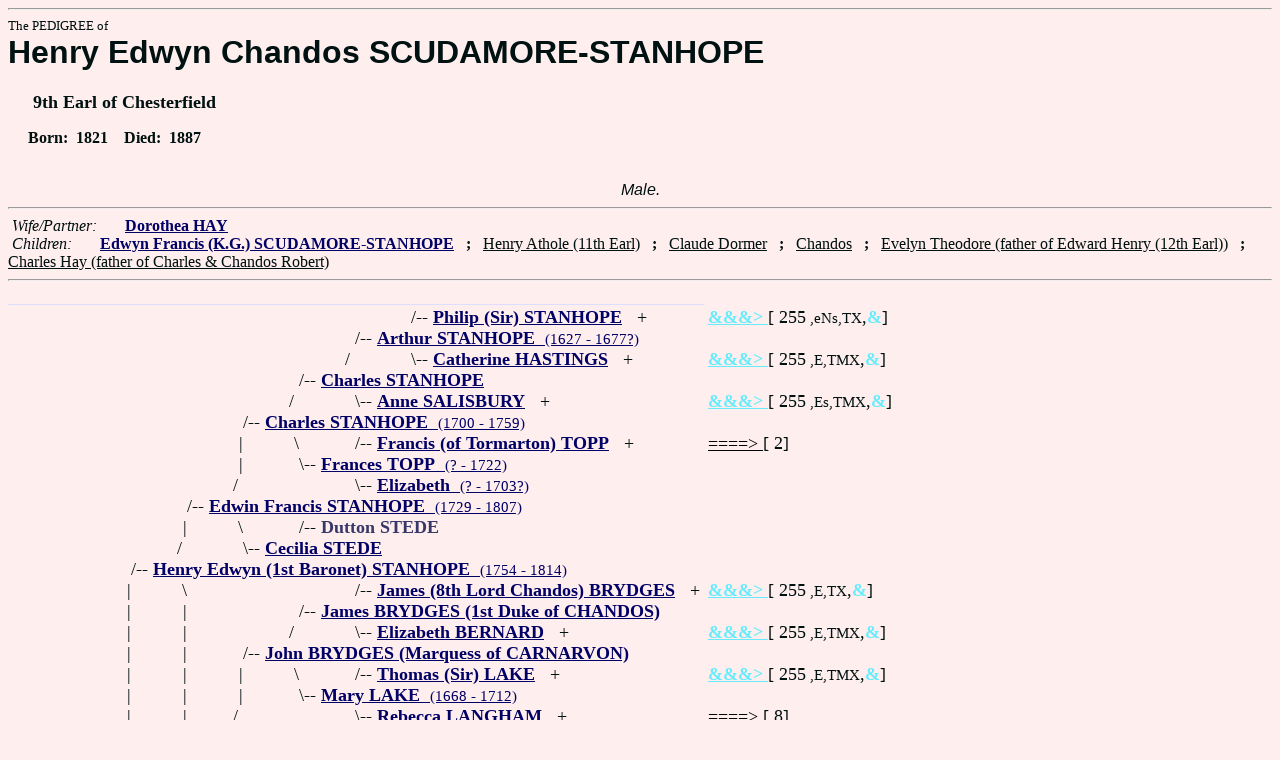

--- FILE ---
content_type: text/html
request_url: https://www.fabpedigree.com/s048/f086931.htm
body_size: 2581
content:
<!DOCTYPE html PUBLIC "-//W3C//DTD HTML 4.01 Transitional//EN">
<html><head><title>Pedigree: Henry Edwyn Chandos SCUDAMORE-STANHOPE</title>
<!-- id=17244808693148 -->
<meta name="keywords" content="pedigree Henry Edwyn Chandos SCUDAMORE-STANHOPE genealogy">
<meta http-equiv="content-type" content="text/html;charset=iso-8859-1">
<meta name="author" content="James Dow Allen Fab Pedigree Vers. 102">
<meta http-equiv="Expires" content="0">
<meta http-equiv="Pragma" content="no-cache">
<link rel=StyleSheet href="../qnstyle.css" type="text/css">
</head>
<body><hr><div id=j3>The PEDIGREE of</div>
<div id=j1>Henry Edwyn Chandos SCUDAMORE-STANHOPE</div>
<div id=j2><br>&nbsp; &nbsp; &nbsp;9th Earl of Chesterfield</div>
<div id=jd><p>&nbsp; &nbsp; &nbsp;Born:  &nbsp;1821  &nbsp;  &nbsp;Died:  &nbsp;1887</div>
<br><div id=fdesa>Male. </div>
<hr>  &nbsp;<var>Wife/Partner:</var> 
  &nbsp;  &nbsp;  &nbsp;  <a href="../s049/f086931.htm" title="Dates: ? - 1923"><b>Dorothea HAY</b></a>

<br>  &nbsp;<var>Children:</var>  
  &nbsp;  &nbsp;  &nbsp;  <a href="../s074/f043465.htm" title="10th Earl of CHESTERFIELD; Dates: 1854 - 1933"><b>Edwyn Francis (K.G.) SCUDAMORE-STANHOPE</b></a>
  &nbsp;  <b>;</b>  &nbsp;  <u>Henry Athole (11th Earl)</u>
  &nbsp;  <b>;</b>  &nbsp;  <u>Claude Dormer</u>
  &nbsp;  <b>;</b>  &nbsp;  <u>Chandos</u>
  &nbsp;  <b>;</b>  &nbsp;  <u>Evelyn Theodore (father of Edward Henry (12th Earl))</u>
  &nbsp;  <b>;</b>  &nbsp;  <u>Charles Hay (father of Charles &amp; Chandos Robert)</u>
<hr><table cellpadding=0 cellspacing=0><tr>
<th>________<th>________<th>_______<th>_______<th>_______<th>_______<th>_______<th>_______<th>_______<th>_______<th>_____<th>_____<th>_____<th>&nbsp;
<tr><td> <td> <td> <td> <td> <td> <td align=right>/<td colspan=7 nowrap>-- <a href="../s056/f756756.htm" title="(eldest son); 1st Baron STANHOPE of SHELFORD; 1st Earl of CHESTERFIELD; Dates: 1584 - 1656"><b>Philip (Sir) STANHOPE</b></a> &nbsp; +<td nowrap><a href="../s056/f756756.htm"><font color="#68ecfc"><b>&amp;&amp;&amp;&gt; </b></font></a>  [ 255<small> ,eNs,TX</small>,<font color="#68ecfc"><b>&amp;</b></font>]

<tr><td> <td> <td> <td> <td> <td align=right>/<td colspan=9 nowrap>-- <a href="../s028/f625649.htm" title="M.P."><b>Arthur STANHOPE</b> &nbsp;<small>(1627 - 1677?)</a>
<tr><td> <td> <td> <td> <td> <td align=right>/&nbsp;&nbsp;<td align=right>\<td colspan=7 nowrap>-- <a href="../s057/f756756.htm" title="Dates: ? - 1636"><b>Catherine HASTINGS</b></a> &nbsp; +<td nowrap><a href="../s057/f756756.htm"><font color="#68ecfc"><b>&amp;&amp;&amp;&gt; </b></font></a>  [ 255<small> ,E,TMX</small>,<font color="#68ecfc"><b>&amp;</b></font>]

<tr><td> <td> <td> <td> <td align=right>/<td colspan=10 nowrap>-- <a href="../s064/f312824.htm" title="b. Nottinghams. 1655? - 1712"><b>Charles STANHOPE</b></a>
<tr><td> <td> <td> <td> <td align=right>/&nbsp;&nbsp;<td align=right>\<td colspan=8 nowrap>-- <a href="../s029/f625649.htm"><b>Anne SALISBURY</b></a> &nbsp; +<td nowrap><a href="../s029/f625649.htm"><font color="#68ecfc"><b>&amp;&amp;&amp;&gt; </b></font></a>  [ 255<small> ,Es,TMX</small>,<font color="#68ecfc"><b>&amp;</b></font>]

<tr><td> <td> <td> <td align=right>/<td colspan=11 nowrap>-- <a href="../s068/f390903.htm"><b>Charles STANHOPE</b> &nbsp;<small>(1700 - 1759)</a>
<tr><td> <td> <td> <td align=right>|&nbsp;<td align=right>\&nbsp;<td align=right>/<td colspan=8 nowrap>-- <a href="../s030/f625649.htm" title="Dates: ? - 1676?"><b>Francis (of Tormarton) TOPP</b></a> &nbsp; +<td nowrap><a href="../s030/f625649.htm"><font color="#000000">====&gt; </font></a>  [ 2]

<tr><td> <td> <td> <td align=right>|&nbsp;<td align=right>\<td colspan=10 nowrap>-- <a href="../s065/f312824.htm"><b>Frances TOPP</b> &nbsp;<small>(? - 1722)</a>
<tr><td> <td> <td> <td align=right>/&nbsp;&nbsp;<td> <td align=right>\<td colspan=9 nowrap>-- <a href="../s031/f625649.htm"><b>Elizabeth</b> &nbsp;<small>(? - 1703?)</a>
<tr><td> <td> <td align=right>/<td colspan=12 nowrap>-- <a href="../s084/f695451.htm"><b>Edwin Francis STANHOPE</b> &nbsp;<small>(1729 - 1807)</a>
<tr><td> <td> <td align=right>|&nbsp;<td align=right>\&nbsp;<td align=right>/<td colspan=9 nowrap>-- <b><font color="#383868">Dutton STEDE</font></b>
<tr><td> <td> <td align=right>/&nbsp;&nbsp;<td align=right>\<td colspan=11 nowrap>-- <a href="../s069/f390903.htm"><b>Cecilia STEDE</b></a>
<tr><td> <td align=right>/<td colspan=13 nowrap>-- <a href="../s092/f347725.htm" title="(Admiral; Commander-in-Chief of the Nore)"><b>Henry Edwyn (1st Baronet) STANHOPE</b> &nbsp;<small>(1754 - 1814)</a>
<tr><td> <td align=right>|&nbsp;<td align=right>\&nbsp;<td> <td> <td align=right>/<td colspan=8 nowrap>-- <a href="../s056/f164078.htm" title="Dates: 1642 - 1714"><b>James (8th Lord Chandos) BRYDGES</b></a> &nbsp; +<td nowrap><a href="../s056/f164078.htm"><font color="#68ecfc"><b>&amp;&amp;&amp;&gt; </b></font></a>  [ 255<small> ,E,TX</small>,<font color="#68ecfc"><b>&amp;</b></font>]

<tr><td> <td align=right>|&nbsp;<td align=right>|&nbsp;<td> <td align=right>/<td colspan=10 nowrap>-- <a href="../s028/f082039.htm" title="Dates: 1674 - 1744"><b>James BRYDGES (1st Duke of CHANDOS)</b></a>
<tr><td> <td align=right>|&nbsp;<td align=right>|&nbsp;<td> <td align=right>/&nbsp;&nbsp;<td align=right>\<td colspan=8 nowrap>-- <a href="../s057/f164078.htm" title="Dates: 1643 - 1719"><b>Elizabeth BERNARD</b></a> &nbsp; +<td nowrap><a href="../s057/f164078.htm"><font color="#68ecfc"><b>&amp;&amp;&amp;&gt; </b></font></a>  [ 255<small> ,E,TMX</small>,<font color="#68ecfc"><b>&amp;</b></font>]

<tr><td> <td align=right>|&nbsp;<td align=right>|&nbsp;<td align=right>/<td colspan=11 nowrap>-- <a href="../s070/f390903.htm" title="Dates: 1703 - 1727"><b>John BRYDGES (Marquess of CARNARVON)</b></a>
<tr><td> <td align=right>|&nbsp;<td align=right>|&nbsp;<td align=right>|&nbsp;<td align=right>\&nbsp;<td align=right>/<td colspan=8 nowrap>-- <a href="../s058/f164078.htm"><b>Thomas (Sir) LAKE</b></a> &nbsp; +<td nowrap><a href="../s058/f164078.htm"><font color="#68ecfc"><b>&amp;&amp;&amp;&gt; </b></font></a>  [ 255<small> ,E,TMX</small>,<font color="#68ecfc"><b>&amp;</b></font>]

<tr><td> <td align=right>|&nbsp;<td align=right>|&nbsp;<td align=right>|&nbsp;<td align=right>\<td colspan=10 nowrap>-- <a href="../s029/f082039.htm"><b>Mary LAKE</b> &nbsp;<small>(1668 - 1712)</a>
<tr><td> <td align=right>|&nbsp;<td align=right>|&nbsp;<td align=right>/&nbsp;&nbsp;<td> <td align=right>\<td colspan=8 nowrap>-- <a href="../s059/f164078.htm"><b>Rebecca LANGHAM</b></a> &nbsp; +<td nowrap><a href="../s059/f164078.htm"><font color="#000000">====&gt; </font></a>  [ 8]

<tr><td> <td align=right>|&nbsp;<td align=right>\<td colspan=12 nowrap>-- <a href="../s085/f695451.htm"><b>Catherine (Lady) BRYDGES</b></a>
<tr><td> <td align=right>|&nbsp;<td> <td align=right>\&nbsp;<td> <td align=right>/<td colspan=8 nowrap>-- <a href="../s086/f039464.htm" title="Dates: 1623? - 1669 Suffolk"><b>Lionel TOLLEMACHE</b></a> &nbsp; +<td nowrap><a href="../s086/f039464.htm"><font color="#68ecfc"><b>&amp;&amp;&amp;&gt; </b></font></a>  [ 255<small> ,Es,TX</small>,<font color="#68ecfc"><b>&amp;</b></font>]

<tr><td> <td align=right>|&nbsp;<td> <td align=right>|&nbsp;<td align=right>/<td colspan=10 nowrap>-- <a href="../s028/f563723.htm" title="3rd Earl of Dysart; 4th Baronet; Dates: 1648 - 1727"><b>Lionel (HUNTINGTOWER) TOLLEMACHE</b></a>
<tr><td> <td align=right>|&nbsp;<td> <td align=right>|&nbsp;<td align=right>/&nbsp;&nbsp;<td align=right>\<td colspan=8 nowrap>-- <a href="../s087/f039464.htm" title="Dates: 1626? - 1698"><b>Elizabeth MURRAY</b></a> &nbsp; +<td nowrap><a href="../s087/f039464.htm"><font color="#68ecfc"><b>&amp;&amp;&amp;&gt; </b></font></a>  [ 255<small> ,ES,X</small>,<font color="#68ecfc"><b>&amp;</b></font>]

<tr><td> <td align=right>|&nbsp;<td> <td align=right>\<td colspan=11 nowrap>-- <a href="../s071/f390903.htm"><b>Catherine (Lady) TOLLEMACHE</b> &nbsp;<small>(? - 1754)</a>
<tr><td> <td align=right>|&nbsp;<td> <td> <td align=right>\&nbsp;<td align=right>/<td colspan=8 nowrap>-- <a href="../s022/f039308.htm" title="Dates: 1630? - 1692"><b>Thomas WILBRAHAM</b></a> &nbsp; +<td nowrap><a href="../s022/f039308.htm"><font color="#68ecfc"><b>&amp;&amp;&amp;&gt; </b></font></a>  [ 255<small> ,E,TMX</small>,<font color="#68ecfc"><b>&amp;</b></font>]

<tr><td> <td align=right>|&nbsp;<td> <td> <td align=right>\<td colspan=10 nowrap>-- <a href="../s029/f563723.htm"><b>Grace WILBRAHAM</b> &nbsp;<small>(? - 1740)</a>
<tr><td> <td align=right>/&nbsp;&nbsp;<td> <td> <td> <td align=right>\<td colspan=8 nowrap>-- <a href="../s023/f039308.htm" title="(MYTTON); Dates: 1631 - 1705"><b>Elizabeth MITTON</b></a> &nbsp; +<td nowrap><a href="../s023/f039308.htm"><font color="#68ecfc"><b>&amp;&amp;&amp;&gt; </b></font></a>  [ 255<small> ,E,TMX</small>,<font color="#68ecfc"><b>&amp;</b></font>]

<tr><td align=right>/<td colspan=14 nowrap>-- <a href="../s096/f173862.htm" title="(Naval officer); Dates: 1793 - 1874"><b>Edwyn Francis (2nd Baronet) SCUDAMORE-STANHOPE</b></a>
<tr><td align=right>|&nbsp;<td align=right>\&nbsp;<td align=right>/<td colspan=11 nowrap>-- <b><font color="#383868">Francis MALBONE</font></b>
<tr><td align=right>/&nbsp;&nbsp;<td align=right>\<td colspan=13 nowrap>-- <a href="../s093/f347725.htm"><b>Margaret MALBONE</b></a>
<tr><td colspan=15 nowrap>- <b><font color="#000070" size="+3">Henry Edwyn Chandos SCUDAMORE-STANHOPE</font></b>
<tr><td align=right>\&nbsp;<td align=right>/<td colspan=12 nowrap>-- <b><font color="#383868">Thomas DOWELL</font></b>
<tr><td align=right>\<td colspan=14 nowrap>-- <a href="../s097/f173862.htm"><b>Mary DOWELL</b> &nbsp;<small>(? - 1859)</a>
<tr><td> <tr><td>&nbsp;</table>
<p><center><a href="../pedstart.htm"><font color="#003c48"><big>[ <i>Start</i> ]</a><br><small><small>FabPed Genealogy Vers. 102 &nbsp; <a href="../copyr.htm"><font color="#003c48">&copy; &nbsp; Jamie, 1997-2022</a></center><hr>
</body></html>
